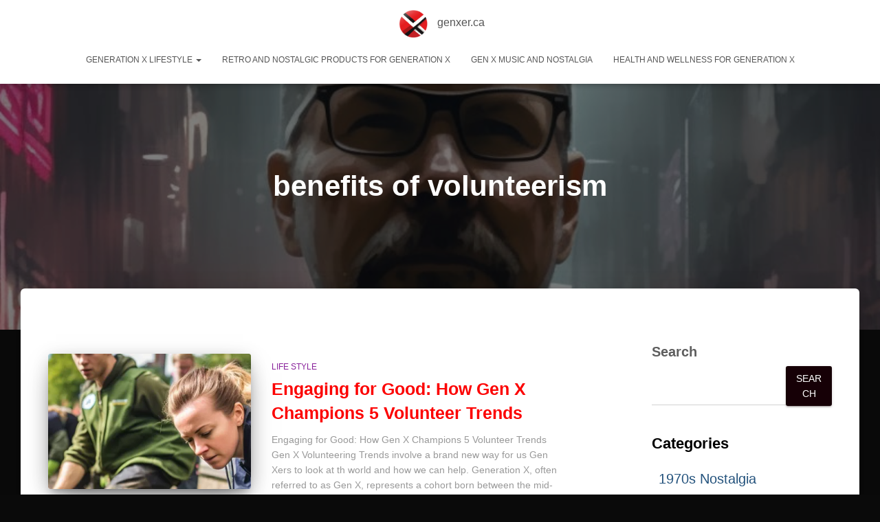

--- FILE ---
content_type: text/css
request_url: https://genxer.ca/wp-content/uploads/elementor/css/post-1027.css?ver=1767973495
body_size: 333
content:
.elementor-1027 .elementor-element.elementor-element-5189fb7 > .elementor-container > .elementor-column > .elementor-widget-wrap{align-content:center;align-items:center;}.elementor-1027 .elementor-element.elementor-element-5189fb7{border-style:solid;border-width:3px 3px 3px 3px;padding:0px 0px 0px 0px;}.elementor-1027 .elementor-element.elementor-element-8092ca9 > .elementor-element-populated{padding:0% 10% 0% 0%;}.elementor-1027 .elementor-element.elementor-element-da9cd5d > .elementor-widget-container{padding:15px 0px 0px 0px;}.elementor-1027 .elementor-element.elementor-element-da9cd5d{text-align:start;}.elementor-1027 .elementor-element.elementor-element-da9cd5d .elementor-heading-title{font-size:45px;font-weight:600;color:#000000;}.elementor-1027 .elementor-element.elementor-element-2d1b216 .elementor-button{background-color:#000000;font-size:15px;font-weight:600;text-transform:uppercase;fill:#ffffff;color:#ffffff;border-radius:0px 0px 0px 0px;padding:15px 45px 15px 45px;}.elementor-1027 .elementor-element.elementor-element-2d1b216 .elementor-button:hover, .elementor-1027 .elementor-element.elementor-element-2d1b216 .elementor-button:focus{background-color:#00ce1b;color:#ffffff;}.elementor-1027 .elementor-element.elementor-element-2d1b216 > .elementor-widget-container{padding:15px 0px 0px 0px;}.elementor-1027 .elementor-element.elementor-element-2d1b216 .elementor-button:hover svg, .elementor-1027 .elementor-element.elementor-element-2d1b216 .elementor-button:focus svg{fill:#ffffff;}.elementor-1027 .elementor-element.elementor-element-aa6a53b > .elementor-container > .elementor-column > .elementor-widget-wrap{align-content:center;align-items:center;}.elementor-1027 .elementor-element.elementor-element-aa6a53b{border-style:solid;border-width:3px 3px 3px 3px;padding:0px 0px 0px 0px;}.elementor-1027 .elementor-element.elementor-element-1579ba3 > .elementor-element-populated{padding:0% 10% 0% 0%;}.elementor-1027 .elementor-element.elementor-element-4ab5d1e > .elementor-widget-container{padding:15px 0px 0px 0px;}.elementor-1027 .elementor-element.elementor-element-4ab5d1e{text-align:start;}.elementor-1027 .elementor-element.elementor-element-4ab5d1e .elementor-heading-title{font-size:45px;font-weight:600;color:#000000;}.elementor-1027 .elementor-element.elementor-element-5c36c82 .elementor-button{background-color:#000000;font-size:15px;font-weight:600;text-transform:uppercase;fill:#ffffff;color:#ffffff;border-radius:0px 0px 0px 0px;padding:15px 45px 15px 45px;}.elementor-1027 .elementor-element.elementor-element-5c36c82 .elementor-button:hover, .elementor-1027 .elementor-element.elementor-element-5c36c82 .elementor-button:focus{background-color:#00ce1b;color:#ffffff;}.elementor-1027 .elementor-element.elementor-element-5c36c82 > .elementor-widget-container{padding:15px 0px 0px 0px;}.elementor-1027 .elementor-element.elementor-element-5c36c82 .elementor-button:hover svg, .elementor-1027 .elementor-element.elementor-element-5c36c82 .elementor-button:focus svg{fill:#ffffff;}.elementor-1027 .elementor-element.elementor-element-2593dedb > .elementor-container > .elementor-column > .elementor-widget-wrap{align-content:center;align-items:center;}.elementor-1027 .elementor-element.elementor-element-2593dedb{border-style:solid;border-width:3px 3px 3px 3px;padding:0px 0px 0px 0px;}.elementor-1027 .elementor-element.elementor-element-563c477f > .elementor-element-populated{padding:0% 10% 0% 0%;}.elementor-1027 .elementor-element.elementor-element-2ed6327b > .elementor-widget-container{padding:15px 0px 0px 0px;}.elementor-1027 .elementor-element.elementor-element-2ed6327b{text-align:start;}.elementor-1027 .elementor-element.elementor-element-2ed6327b .elementor-heading-title{font-size:45px;font-weight:600;color:#000000;}.elementor-1027 .elementor-element.elementor-element-41f30eb5 .elementor-button{background-color:#000000;font-size:15px;font-weight:600;text-transform:uppercase;fill:#ffffff;color:#ffffff;border-radius:0px 0px 0px 0px;padding:15px 45px 15px 45px;}.elementor-1027 .elementor-element.elementor-element-41f30eb5 .elementor-button:hover, .elementor-1027 .elementor-element.elementor-element-41f30eb5 .elementor-button:focus{background-color:#00ce1b;color:#ffffff;}.elementor-1027 .elementor-element.elementor-element-41f30eb5 > .elementor-widget-container{padding:15px 0px 0px 0px;}.elementor-1027 .elementor-element.elementor-element-41f30eb5 .elementor-button:hover svg, .elementor-1027 .elementor-element.elementor-element-41f30eb5 .elementor-button:focus svg{fill:#ffffff;}@media(max-width:1024px) and (min-width:768px){.elementor-1027 .elementor-element.elementor-element-8092ca9{width:100%;}.elementor-1027 .elementor-element.elementor-element-8938792{width:100%;}.elementor-1027 .elementor-element.elementor-element-1579ba3{width:100%;}.elementor-1027 .elementor-element.elementor-element-3852613{width:100%;}.elementor-1027 .elementor-element.elementor-element-563c477f{width:100%;}.elementor-1027 .elementor-element.elementor-element-48d5cc7f{width:100%;}}@media(max-width:1024px){.elementor-1027 .elementor-element.elementor-element-5189fb7{padding:100px 25px 100px 25px;}.elementor-1027 .elementor-element.elementor-element-8938792 > .elementor-element-populated{padding:25px 0px 0px 0px;}.elementor-1027 .elementor-element.elementor-element-907cd07{text-align:start;}.elementor-1027 .elementor-element.elementor-element-907cd07 img{max-width:100%;}.elementor-1027 .elementor-element.elementor-element-aa6a53b{padding:100px 25px 100px 25px;}.elementor-1027 .elementor-element.elementor-element-3852613 > .elementor-element-populated{padding:25px 0px 0px 0px;}.elementor-1027 .elementor-element.elementor-element-e38ac50{text-align:start;}.elementor-1027 .elementor-element.elementor-element-e38ac50 img{max-width:100%;}.elementor-1027 .elementor-element.elementor-element-2593dedb{padding:100px 25px 100px 25px;}.elementor-1027 .elementor-element.elementor-element-48d5cc7f > .elementor-element-populated{padding:25px 0px 0px 0px;}.elementor-1027 .elementor-element.elementor-element-796e0c92{text-align:start;}.elementor-1027 .elementor-element.elementor-element-796e0c92 img{max-width:100%;}}@media(max-width:767px){.elementor-1027 .elementor-element.elementor-element-5189fb7{padding:50px 20px 50px 20px;}.elementor-1027 .elementor-element.elementor-element-8092ca9 > .elementor-element-populated{padding:25px 0px 0px 0px;}.elementor-1027 .elementor-element.elementor-element-da9cd5d .elementor-heading-title{font-size:35px;}.elementor-1027 .elementor-element.elementor-element-8938792 > .elementor-element-populated{padding:0px 0px 0px 0px;}.elementor-1027 .elementor-element.elementor-element-aa6a53b{padding:50px 20px 50px 20px;}.elementor-1027 .elementor-element.elementor-element-1579ba3 > .elementor-element-populated{padding:25px 0px 0px 0px;}.elementor-1027 .elementor-element.elementor-element-4ab5d1e .elementor-heading-title{font-size:35px;}.elementor-1027 .elementor-element.elementor-element-3852613 > .elementor-element-populated{padding:0px 0px 0px 0px;}.elementor-1027 .elementor-element.elementor-element-2593dedb{padding:50px 20px 50px 20px;}.elementor-1027 .elementor-element.elementor-element-563c477f > .elementor-element-populated{padding:25px 0px 0px 0px;}.elementor-1027 .elementor-element.elementor-element-2ed6327b .elementor-heading-title{font-size:35px;}.elementor-1027 .elementor-element.elementor-element-48d5cc7f > .elementor-element-populated{padding:0px 0px 0px 0px;}}